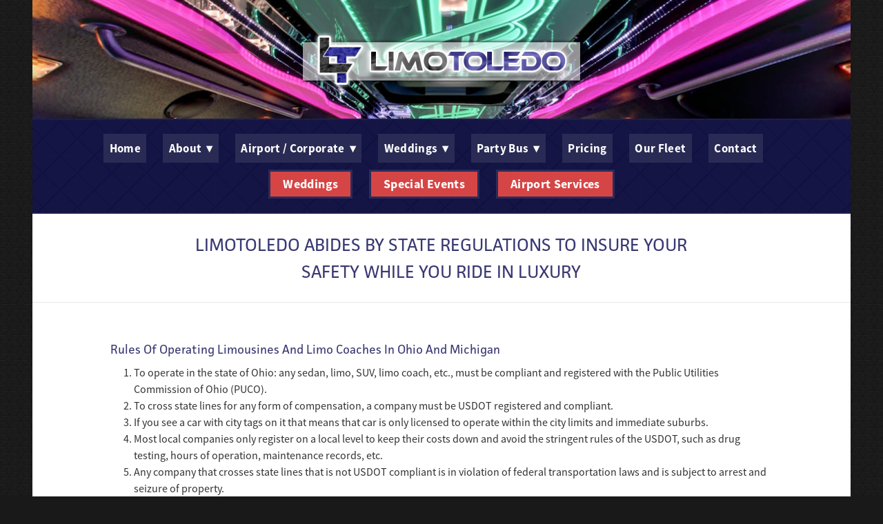

--- FILE ---
content_type: text/css; charset=utf-8
request_url: https://www.limotoledo.com/css/page?styleIds=ZjkwN2M0ZmI4ZDliNGFjYmE5YmI1OWQzNDA2YTJkYjIsYzM4YmI5MTI5OGIxNGFhNTk4MWEwODMzZDNmMWY4MjcsZTg5YjE2N2JmMTk1NGU2MWE2OTM1MDU3OGRhMmE5NDcsYTQwZTc3NTZkOTFjNDk2MmIxNGFhMWQzZWMwODNmODg=
body_size: 369
content:
div.blockWrap_c38bb91298b14aa5981a0833d3f1f827{padding-top:25px;padding-bottom:25px;border-color:#e8e8e8;}.hasSecondaryContent .primaryAndSecondaryContainer div.blockWrap_c38bb91298b14aa5981a0833d3f1f827,.fullBleed .noSecondaryContent .primaryAndSecondaryContent div.blockWrap_c38bb91298b14aa5981a0833d3f1f827 .blockContent.blockContentBleed{padding-left:0;padding-right:0}.blockWrap_c38bb91298b14aa5981a0833d3f1f827 .contentTitle{text-align:center;letter-spacing:normal;padding-left:0;margin-right:0}.blockWrap_c38bb91298b14aa5981a0833d3f1f827 .maxWidth--contentTitle{max-width:800px;}.items_e89b167bf1954e61a69350578da2a947 .itemInnerContent,.items_e89b167bf1954e61a69350578da2a947 .defItemInnerContent{font-size:16px;}.items_e89b167bf1954e61a69350578da2a947 .item .contentTitle,.items_e89b167bf1954e61a69350578da2a947 .item .contentTitle a,.items_e89b167bf1954e61a69350578da2a947 .item.contentTitle,.items_e89b167bf1954e61a69350578da2a947 .item.contentTitle a,.items_e89b167bf1954e61a69350578da2a947.definitionList .contentTitle{text-transform:capitalize}.items_e89b167bf1954e61a69350578da2a947 .item .contentTitle,.items_e89b167bf1954e61a69350578da2a947 .item.contentTitle,.items_e89b167bf1954e61a69350578da2a947.definitionList .contentTitle{font-size:18px;}.items_e89b167bf1954e61a69350578da2a947 .maxWidth--itemContentTitle{max-width:960px;}.items_e89b167bf1954e61a69350578da2a947 .maxWidth--itemContent{max-width:960px;}

--- FILE ---
content_type: text/css; charset=utf-8
request_url: https://www.limotoledo.com/css/custom
body_size: 75
content:
/* Formstack Fix */
.fsstable-hover .navContent > ul > li:hover ul {
    display: block;
    z-index: 99;
}


--- FILE ---
content_type: application/javascript; charset=utf-8
request_url: https://www.limotoledo.com/js/body
body_size: 292
content:
// Favicon
   var favicon = document.createElement('link');
   favicon.type = 'image/png';
   favicon.rel = 'icon';
   favicon.href = 'https://static.spacecrafted.com/f77d1c125dcc4915950e2510c1fe92b1/i/ce00e934fcaf47d38b8365c81413fe92/1/5feFb8zhrk/favicon.png';
   document.getElementsByTagName('head')[0].appendChild(favicon);
